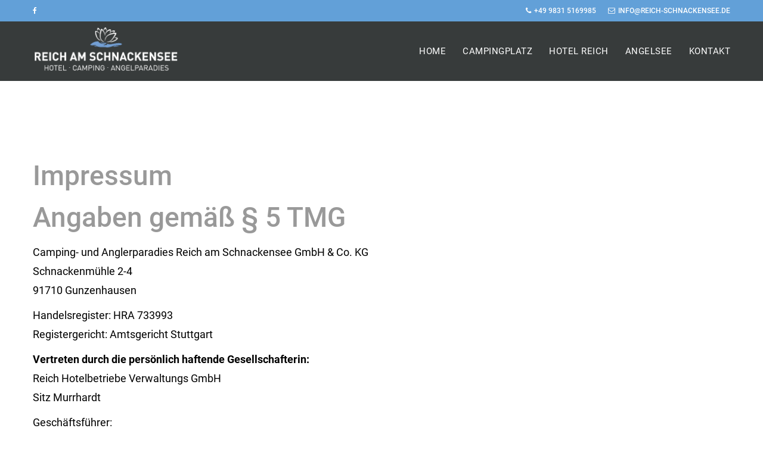

--- FILE ---
content_type: text/html; charset=utf-8
request_url: https://www.reich-schnackensee.de/spezieller-inhalt/site/impressum/
body_size: 4170
content:
<!DOCTYPE html>
<html lang="de">
<head>

<meta charset="utf-8">
<!-- 
	This website is powered by TYPO3 - inspiring people to share!
	TYPO3 is a free open source Content Management Framework initially created by Kasper Skaarhoj and licensed under GNU/GPL.
	TYPO3 is copyright 1998-2018 of Kasper Skaarhoj. Extensions are copyright of their respective owners.
	Information and contribution at https://typo3.org/
-->

<base href="https://www.reich-schnackensee.de">


<meta name="generator" content="TYPO3 CMS">
<meta http-equiv="X-UA-Compatible" content="IE=edge,chrome=1">
<meta name="viewport" content="width=device-width, initial-scale=1.0">
<!-- This site is optimized with Yoast SEO plugin -->
<link rel="canonical" href="https://www.reich-schnackensee.de/spezieller-inhalt/site/impressum/" />
<title>Impressum</title>
<meta name="robots" content="index,follow" />
<meta property="og:type" content="website" />
<meta property="og:title" content="Impressum" />
<meta name="twitter:card" content="summary" />
<meta name="twitter:title" content="Impressum" />
<!-- / Yoast SEO plugin. -->


<link rel="stylesheet" type="text/css" href="/typo3temp/assets/compressed/merged-7a1be7cf70404daddf6bb975fe1217e6-8733bd49cd2d3258d47c61a762d564d9.css.gzip?1704535600" media="all">


<script src="/typo3temp/assets/compressed/merged-951031b34c56f4adf1921b56e4872764-ff927f3b16d090942c2eeccca2634dd4.js.gzip?1636537892" type="text/javascript"></script>



<link rel="apple-touch-icon" sizes="57x57" href="/fileadmin/theme/favicons/apple-icon-57x57.png">
    <link rel="apple-touch-icon" sizes="60x60" href="/fileadmin/theme/favicons/apple-icon-60x60.png">
    <link rel="apple-touch-icon" sizes="72x72" href="/fileadmin/theme/favicons/apple-icon-72x72.png">
    <link rel="apple-touch-icon" sizes="76x76" href="/fileadmin/theme/favicons/apple-icon-76x76.png">
    <link rel="apple-touch-icon" sizes="114x114" href="/fileadmin/theme/favicons/apple-icon-114x114.png">
    <link rel="apple-touch-icon" sizes="120x120" href="/fileadmin/theme/favicons/apple-icon-120x120.png">
    <link rel="apple-touch-icon" sizes="144x144" href="/fileadmin/theme/favicons/apple-icon-144x144.png">
    <link rel="apple-touch-icon" sizes="152x152" href="/fileadmin/theme/favicons/apple-icon-152x152.png">
    <link rel="apple-touch-icon" sizes="180x180" href="/fileadmin/theme/favicons/apple-icon-180x180.png">
    <link rel="icon" type="image/png" sizes="192x192"  href="/fileadmin/theme/favicons/android-icon-192x192.png">
    <link rel="icon" type="image/png" sizes="32x32" href="/fileadmin/theme/favicons/favicon-32x32.png">
    <link rel="icon" type="image/png" sizes="96x96" href="/fileadmin/theme/favicons/favicon-96x96.png">
    <link rel="icon" type="image/png" sizes="16x16" href="/fileadmin/theme/favicons/favicon-16x16.png">
    <link rel="manifest" href="/fileadmin/theme/favicons/manifest.json">
    <meta name="msapplication-TileColor" content="#ffffff">
    <meta name="msapplication-TileImage" content="/fileadmin/theme/favicons/ms-icon-144x144.png">
    <meta name="theme-color" content="#ffffff">
</head>
<body class="sticky-header header-classic footer-light">
    <nav id="mobile-menu"></nav>
    <!-- ========== WRAPPER ========== -->
    <div class="wrapper">
      <!-- ========== TOP MENU ========== -->
      <div class="topbar">
        <div class="container">
      <div class="social">
       <a class="facebook" data-original-title="Facebook" data-toggle="tooltip" href="https://www.facebook.com/schnackensee">
                    <i class="fa fa-facebook"></i>
                  </a>
      </div>
          <div class="top-right-menu">
            <ul class="top-menu">
              <li class="d-none d-md-inline">
                <a href="tel:+4998315169985">
                  <i class="fa fa-phone"></i>+49 9831 5169985 
                </a>
              </li>
              <li class="d-none d-md-inline">
                <a href="mailto:info@reich-schnackensee.de">
                  <i class="fa fa-envelope-o "></i>info@reich-schnackensee.de</a>
              </li>
                
            </ul>
          </div>
        </div>
      </div>
      <!-- ========== HEADER ========== -->
      <header class="horizontal-header dark-header sticky-header" data-menutoggle="1199">
        <div class="container">
          <!-- BRAND -->
          <div class="brand">
            <div class="logo">
              <a href="/">
                <img src="/fileadmin/theme/images/logo.png" alt="Hotel Reich an der Rems">
              </a>
            </div>
          </div>
          <!-- MOBILE MENU BUTTON -->
          <div id="toggle-menu-button" class="toggle-menu-button">
            <span class="line"></span>
            <span class="line"></span>
            <span class="line"></span>
          </div>
          <!-- MAIN MENU -->
          <nav id="main-menu" class="main-menu">
       <ul class="menu"><li class="menu-item"><a href="/" title="Home">Home</a></li><li class="menu-item dropdown"><a href="/campingplatz/" title="Idylle in Mittelfranken">Campingplatz</a><ul class="submenu"><li class="menu-item"><a href="/campingplatz/">Informationen</a></li><li class="menu-item"><a href="http://resavio.com/booking/de/2850">Campingplatz buchen</a></li></ul></li><li class="menu-item dropdown"><a href="/hotel-reich/" title="Viel Platz für Ihre Erholung">Hotel Reich</a><ul class="submenu"><li class="menu-item"><a href="/hotel-reich/">Informationen</a></li><li class="menu-item"><a href="http://resavio.com/booking/de/2850">Hotel buchen</a></li></ul></li><li class="menu-item dropdown"><a href="/angelsee/" title="Anglerparadies Schnackensee">Angelsee</a><ul class="submenu"><li class="menu-item"><a href="/angelsee/">Informationen</a></li><li class="menu-item"><a href="/angelsee/belegung-und-buchen/">Belegung und buchen</a></li><li class="menu-item"><a href="/seeordnung/">Seeordnung</a></li></ul></li><li class="menu-item"><a href="/kontakt/" title="Kontakt">Kontakt</a></li></ul>
          </nav>
        </div>
    </header>
   
  
   
    <!--TYPO3SEARCH_begin-->
	
           <section class="pt60 pb60"> <div class="container"> <div class="row"> <div class="col-md-12">
<div id="c269" class="frame frame-default frame-type-text frame-layout-21 frame-space-before-large"><h2 class="">
				Impressum
			</h2><h2>Angaben gemäß § 5 TMG</h2><p>Camping- und Anglerparadies Reich am Schnackensee GmbH &amp; Co. KG<br /> Schnackenmühle 2-4<br /> 91710 Gunzenhausen</p><p>Handelsregister: HRA 733993<br /> Registergericht: Amtsgericht Stuttgart</p><p><strong>Vertreten durch die persönlich haftende Gesellschafterin:</strong><br /> Reich Hotelbetriebe Verwaltungs GmbH<br /> Sitz Murrhardt</p><p>Geschäftsführer:<br /> Volker Reich</p><p>Handelsregister: HRA 262776<br /> Registergericht: Amtsgericht Stuttgart</p><h2>Kontakt</h2><p>Telefon: 09831 5169985<br /> Telefax: 09831 5169984<br /> E-Mail:&nbsp; info@reich-schnackensee.de</p><h2>Umsatzsteuer</h2><p>Umsatzsteuer-Identifikationsnummer gemäß §27 a Umsatzsteuergesetz:<br /> DE312960082</p><h2>Streitschlichtung</h2><p>Die Europäische Kommission stellt eine Plattform zur Online-Streitbeilegung (OS) bereit: <a href="https://ec.europa.eu/consumers/odr" target="_blank" rel="noopener">https://ec.europa.eu/consumers/odr</a>.<br /> Unsere E-Mail-Adresse finden Sie oben im Impressum.</p><p>Wir sind nicht bereit oder verpflichtet, an Streitbeilegungsverfahren vor einer Verbraucherschlichtungsstelle teilzunehmen.</p><h3>Haftung für Inhalte</h3><p>Als Diensteanbieter sind wir gemäß § 7 Abs.1 TMG für eigene Inhalte auf diesen Seiten nach den allgemeinen Gesetzen verantwortlich. Nach §§ 8 bis 10 TMG sind wir als Diensteanbieter jedoch nicht verpflichtet, übermittelte oder gespeicherte fremde Informationen zu überwachen oder nach Umständen zu forschen, die auf eine rechtswidrige Tätigkeit hinweisen.</p><p>Verpflichtungen zur Entfernung oder Sperrung der Nutzung von Informationen nach den allgemeinen Gesetzen bleiben hiervon unberührt. Eine diesbezügliche Haftung ist jedoch erst ab dem Zeitpunkt der Kenntnis einer konkreten Rechtsverletzung möglich. Bei Bekanntwerden von entsprechenden Rechtsverletzungen werden wir diese Inhalte umgehend entfernen.</p><h3>Haftung für Links</h3><p>Unser Angebot enthält Links zu externen Websites Dritter, auf deren Inhalte wir keinen Einfluss haben. Deshalb können wir für diese fremden Inhalte auch keine Gewähr übernehmen. Für die Inhalte der verlinkten Seiten ist stets der jeweilige Anbieter oder Betreiber der Seiten verantwortlich. Die verlinkten Seiten wurden zum Zeitpunkt der Verlinkung auf mögliche Rechtsverstöße überprüft. Rechtswidrige Inhalte waren zum Zeitpunkt der Verlinkung nicht erkennbar.</p><p>Eine permanente inhaltliche Kontrolle der verlinkten Seiten ist jedoch ohne konkrete Anhaltspunkte einer Rechtsverletzung nicht zumutbar. Bei Bekanntwerden von Rechtsverletzungen werden wir derartige Links umgehend entfernen.</p><h3>Urheberrecht</h3><p>Die durch die Seitenbetreiber erstellten Inhalte und Werke auf diesen Seiten unterliegen dem deutschen Urheberrecht. Die Vervielfältigung, Bearbeitung, Verbreitung und jede Art der Verwertung außerhalb der Grenzen des Urheberrechtes bedürfen der schriftlichen Zustimmung des jeweiligen Autors bzw. Erstellers. Downloads und Kopien dieser Seite sind nur für den privaten, nicht kommerziellen Gebrauch gestattet.</p><p>Soweit die Inhalte auf dieser Seite nicht vom Betreiber erstellt wurden, werden die Urheberrechte Dritter beachtet. Insbesondere werden Inhalte Dritter als solche gekennzeichnet. Sollten Sie trotzdem auf eine Urheberrechtsverletzung aufmerksam werden, bitten wir um einen entsprechenden Hinweis. Bei Bekanntwerden von Rechtsverletzungen werden wir derartige Inhalte umgehend entfernen.</p></div>
</div></div></div></section>
    <!--TYPO3SEARCH_end-->

      <!-- ========== FOOTER ========== -->
      <footer>
        <div class="footer-widgets">
          <div class="container">
            <div class="row">
      <div class="col-xs-12 logo-footer text-center">
      </div>  
      <ul class="footer-nav nav justify-content-center"><li class="nav-item"><a href="/" class="nav-link">Startseite</a></li><li class="nav-item"><a href="/kontakt/" class="nav-link">Kontakt</a></li><li class="nav-item"><a href="/spezieller-inhalt/site/impressum/" class="nav-link">Impressum</a></li><li class="nav-item"><a href="/datenschutz/" class="nav-link">Datenschutz</a></li><ul>
      </div>
          </div>
        </div>
        <!-- SUBFOOTER -->
        <div class="subfooter">
          <div class="container">
            <div class="row">
              <div class="col-md-6">
                <div class="copyrights">
        &copy; Copyright&nbsp;2026&nbsp;Hotel Reich am Ebnisee
              </div>
        </div>
              <div class="col-md-6">
                <div class="social-media">
                  <a class="facebook" data-original-title="Facebook" data-toggle="tooltip" href="https://www.facebook.com/HotelReichEbnisee/">
                    <i class="fa fa-facebook"></i>
                  </a>
                  </a>
                </div>
              </div>
            </div>
          </div>
        </div>
      </footer>
    </div>
    <div class="notification"></div>
    <!-- ========== BACK TO TOP ========== -->
    <div class="back-to-top">
      <i class="fa fa-angle-up" aria-hidden="true"></i>
    </div>
<script src="/typo3temp/assets/compressed/merged-12dda8da4329c9d161f496078829bc5f-fef0da44cd2a053737d2676c45c90558.js.gzip?1636541715" type="text/javascript"></script>
<script src="/typo3temp/assets/compressed/merged-241561320ad3d554c22844abbfe9ee79-24cd422e273e483420c534c74d4fa3bb.js.gzip?1636537892" type="text/javascript"></script>
<script type="text/javascript">
/*<![CDATA[*/
/*RecordListInlineJS*/
function deeplTranslate(a,b){ $('#deepl-translation-enable-' + b).parent().parent().siblings().each(function() { var testing = $( this ).attr( 'href' ); if(document.getElementById('deepl-translation-enable-' + b).checked == true){ var newUrl = $( this ).attr( 'href' , testing + '&cmd[localization][custom][mode]=deepl'); } else { var newUrl = $( this ).attr( 'href' , testing + '&cmd[localization][custom][mode]=deepl'); } }); }
/*]]>*/
</script>

</body>
</html>